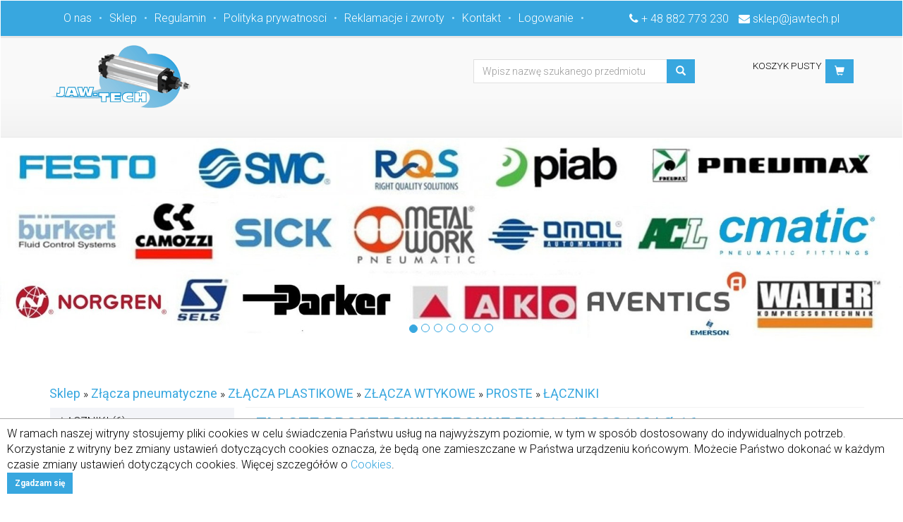

--- FILE ---
content_type: text/html; charset=UTF-8
request_url: https://jawtech.sklep.pl/sklep/zlacze_proste_dwustronne_puc16_rqsg160_o_16-217.php
body_size: 4107
content:
<!DOCTYPE html>
<html lang="pl">
  <head>
    <meta charset="utf-8">
    <meta http-equiv="X-UA-Compatible" content="IE=edge">
    <meta name="viewport" content="width=device-width, initial-scale=1">
    <!-- The above 3 meta tags *must* come first in the head; any other head content must come *after* these tags -->
    <meta name="description" content="ZŁĄCZE PROSTE DWUSTRONNE PUC16 /RQSG160/ Ø 16. PROSTE">
    <meta name="keywords" content="16,DWUSTRONNE,PLASTIKOWE,PNEUMATYCZNE,PROSTE,PUC16,RQSG160,WTYKOWE,ZŁĄCZA,ZŁĄCZE,Ø">
    <title>ZŁĄCZE PROSTE DWUSTRONNE PUC16 /RQSG160/ Ø 16</title>
    <meta name="author" content="Maciej Kotnis">
    <meta name="date" content="2020-03-18">
    <meta name="rating" content="General">
    <meta name="distribution" content="global">
    <meta name="classification" content="commercial">
    <meta name="page-topic" content="ZŁĄCZE PROSTE DWUSTRONNE PUC16 /RQSG160/ Ø 16">

    <link href='https://fonts.googleapis.com/css?family=Roboto:400,100,300,700&subset=latin,latin-ext' rel='stylesheet' type='text/css'>
    <!-- Bootstrap core CSS -->
    <link href="/css/bootstrap.min.css" rel="stylesheet">
    <link href="/css/jquery.smartmenus.bootstrap.css" rel="stylesheet">
    <link href="/css/jquery.fancybox.css" rel="stylesheet" media="screen">
    <link href="/css/font-awesome.min.css" rel="stylesheet">
    <link href="/css/jquery.bxslider.css" rel="stylesheet" media="screen">
	<link href="/css/bootstrap-dialog.css" rel="stylesheet">
    <link href="/css/style.css" rel="stylesheet">
 
    <!-- HTML5 shim and Respond.js for IE8 support of HTML5 elements and media queries -->
    <!--[if lt IE 9]>
      <script src="https://oss.maxcdn.com/html5shiv/3.7.2/html5shiv.min.js"></script>
      <script src="https://oss.maxcdn.com/respond/1.4.2/respond.min.js"></script>
    <![endif]-->
<!-- Global site tag (gtag.js) - Google Analytics -->
<script async src="https://www.googletagmanager.com/gtag/js?id=G-TTTVSE0CMN"></script>
<script>
  window.dataLayer = window.dataLayer || [];
  function gtag(){dataLayer.push(arguments);}
  gtag('js', new Date());

  gtag('config', 'G-TTTVSE0CMN');
</script>	
  </head>

  <body class="Jaw-Tech">

    <nav class="navbar">
        <div class="navbar-header">
          <button type="button" class="navbar-toggle collapsed" data-toggle="collapse" data-target="#navbar" aria-expanded="false" aria-controls="navbar">
            <span class="sr-only">Toggle navigation</span>
            <span class="icon-bar"></span>
            <span class="icon-bar"></span>
            <span class="icon-bar"></span>
          </button>
        </div>
        <div class='container-fluid blue-nav'>
          <div class='container'>
          <div id="navbar" class="navbar-collapse collapse">
            <ul class="nav navbar-nav navbar-left">
              <li class="active"><a href="/o-jaw-tech.php">O nas</a></li>
              <li><a href="/sklep/">Sklep</a></li>
              <li><a href="/regulamin.php">Regulamin</a></li>
              <li><a href="/polityka_prywatnosci.php">Polityka prywatnosci</a></li>
              <li><a href="/reklamacje_i_zwroty.php">Reklamacje i zwroty</a></li>
<li><a href="/kontakt.php">Kontakt</a></li>
               <li><a href="/sklep/login.php">Logowanie</a></li>
            </ul>
            <ul class="pull-right blue-nav-contact">
              <li><i class="fa fa-phone" aria-hidden="true"></i> <a href="tel:%2B+48+882+773+230" title="">+ 48 882 773 230</a></li>
              <li><i class="fa fa-envelope" aria-hidden="true"></i> <a href="mailto:sklep%40jawtech.pl" title="">sklep@jawtech.pl</a></li>
            </ul>
          </div><!--/.nav-collapse -->
          </div>
        </div><!--end blue bar-->

        <!--logo bar-->
        <div class='grey-bar container-fluid'>
          <div class='container'>
            <div class='row'>
              <div class='col-md-5'>
                <a class="navbar-brand" href="https://jawtech.sklep.pl/"><img src="/img/logo.png" alt='Jaw-Tech'></a>
              </div>
              <div class='col-md-5 col-sm-8 text-right'>
                <form class='form-inline form-search' method="get" action="/sklep/wyszukiwarka.php">
                    <div class="form-group">
                      <div class="input-group">
                        <input type="text" class="form-control" id="search" name="szukany" value="" placeholder="Wpisz nazwę szukanego przedmiotu">
                      </div>
                    </div>
                    <button type="submit" class="btn btn-blue"><i class='glyphicon glyphicon-search'></i></button>
                </form>
              </div>
              <div class='col-md-2 col-sm-4 text-right'>
                <div class='basket'>
                  <a id="go-basket" href="/sklep/koszyk.php" class="btn btn-blue pull-right" role="button"><i class="glyphicon glyphicon-shopping-cart"></i></a>
                  <div class="suma pull-right" id="cart" data-produkty=" produkt(ów)" data-wartosc=" zł netto" data-add-to-cart="Zamówiono produkt:<br /><strong>{produkt}</strong><br />Ilość: <strong>{ilosc}</strong>" data-go-basket="Idź do koszyka" data-go-shopping="Kontynuuj zakupy" data-tytul="Produkt w koszyku">
<p class="small" id="cart-count"></p><p class="small" id="cart-sum">KOSZYK PUSTY</p>                  </div>
                   
                </div>
              </div>
            </div>
          </div>
        </div>
        <!--end logo bar-->
    </nav>          <!--slider-->
          <div id="carousel-example-generic" class="carousel carousel-home slide" data-ride="carousel">
            <!-- Indicators -->
            <ol class="carousel-indicators">
                <li data-target="#carousel-example-generic" data-slide-to="0" class="active"></li>                <li data-target="#carousel-example-generic" data-slide-to="1"></li>                <li data-target="#carousel-example-generic" data-slide-to="2"></li>                <li data-target="#carousel-example-generic" data-slide-to="3"></li>                <li data-target="#carousel-example-generic" data-slide-to="4"></li>                <li data-target="#carousel-example-generic" data-slide-to="5"></li>                <li data-target="#carousel-example-generic" data-slide-to="6"></li>            </ol>

            <!-- Wrapper for slides -->
            <div class="carousel-inner" role="listbox">
              <div class="item active">
                <div class='row'>
                  <div class='col-sm-12'>
                    <img class="" src="https://jawtech.sklep.pl/slider/43_1920x438.jpg" alt="LOGO firm">
                  </div>
                </div>
              </div>
              <div class="item">
                <div class='row'>
                  <div class='col-sm-12'>
                    <a href="https://www.google.com/url?sa=i&amp;url=https%3A%2F%2Fpl.linkedin.com%2Fcompany%2Fsmc.polska&amp;psig=AOvVaw2vOQD0xde3E1hSbsvl4O2v&amp;ust=1739365805034000&amp;source=images&amp;cd=vfe&amp;opi=89978449&amp;ved=2ahUKEwjuzOjY2LuLAxWxDxAIHQoVA_cQjRx6BAgAEBk"><img class="full" src="https://jawtech.sklep.pl/slider/38_1920x438.jpg" alt="smc11"></a>
                  </div>
                </div>
              </div>
              <div class="item">
                <div class='row'>
                  <div class='col-sm-12'>
                    <a href="https://news.festo.com/a/a.aspx?AzAAn2GGiXWxIvOSAsDCkZ7HYw2"><img class="full" src="https://jawtech.sklep.pl/slider/35_1920x438.jpg" alt="festo"></a>
                  </div>
                </div>
              </div>
              <div class="item">
                <div class='row'>
                  <div class='col-sm-12'>
                    <img class="" src="https://jawtech.sklep.pl/slider/16_1920x438.jpg" alt="PNEUMAX 1">
                  </div>
                </div>
              </div>
              <div class="item">
                <div class='row'>
                  <div class='col-sm-12'>
                    <img class="" src="https://jawtech.sklep.pl/slider/15_1920x438.jpg" alt="SMC1">
                  </div>
                </div>
              </div>
              <div class="item">
                <div class='row'>
                  <div class='col-sm-12'>
                    <img class="" src="https://jawtech.sklep.pl/slider/20_1920x438.jpg" alt="b">
                  </div>
                </div>
              </div>
              <div class="item">
                <div class='row'>
                  <div class='col-sm-12'>
                    <img class="" src="https://jawtech.sklep.pl/slider/28_1920x438.jpg" alt="ARMATURA">
                  </div>
                </div>
              </div>
            </div>
          </div>
          <!--slider-->

<!--MAIN BODY-->

    <section class="container-fluid main beztop">
        <div class='container'>
              <div class='row'>
				<div class='col-sm-12'> 
	<h3 class="kategoria inline"><a href="/sklep/">Sklep</a></h3>&nbsp;&raquo; <h2 class="kategoria inline"><a href="/sklep/zlacza_pneumatyczne/" title="Złącza pneumatyczne">Złącza pneumatyczne</a></h2>&nbsp;&raquo; <h2 class="kategoria inline"><a href="/sklep/zlacza_pneumatyczne/zlacza_plastikowe/" title="ZŁĄCZA PLASTIKOWE">ZŁĄCZA PLASTIKOWE</a></h2>&nbsp;&raquo; <h2 class="kategoria inline"><a href="/sklep/zlacza_pneumatyczne/zlacza_plastikowe/zlacza_wtykowe/" title="ZŁĄCZA WTYKOWE">ZŁĄCZA WTYKOWE</a></h2>&nbsp;&raquo; <h2 class="kategoria inline"><a href="/sklep/zlacza_pneumatyczne/zlacza_plastikowe/zlacza_wtykowe/proste/" title="PROSTE">PROSTE</a></h2>&nbsp;&raquo; <h2 class="kategoria inline"><a href="/sklep/zlacza_pneumatyczne/zlacza_plastikowe/zlacza_wtykowe/proste/laczniki/" title="ŁĄCZNIKI">ŁĄCZNIKI</a></h2>				</div>
              </div>
              <div class='row'>
                  <div class='col-sm-3'> 
          <div class="sidebar-nav" id="categories">
            <div class="navbar navbar-fixed" role="navigation">
              <div class="navbar-header">
                <button type="button" class="navbar-toggle" data-toggle="collapse" data-target=".sidebar-navbar-collapse">
                  <span class="sr-only">Toggle navigation</span>
                  <span class="icon-bar"></span>
                  <span class="icon-bar"></span>
                  <span class="icon-bar"></span>
                </button>
                <span class="visible-xs navbar-brand">Kategorie</span>
              </div>
              <div class="navbar-collapse collapse sidebar-navbar-collapse">
                <ul class="nav navbar-nav categories">
<li><a href="/sklep/zlacza_pneumatyczne/zlacza_plastikowe/zlacza_wtykowe/proste/laczniki/1">ŁĄCZNIKI (6)</a></li><li><a href="/sklep/zlacza_pneumatyczne/zlacza_plastikowe/zlacza_wtykowe/proste/laczniki_redukcyjne/1">ŁĄCZNIKI REDUKCYJNE (9)</a></li><li><a href="/sklep/zlacza_pneumatyczne/zlacza_plastikowe/zlacza_wtykowe/proste/grodziowe/1">GRODZIOWE (5)</a></li>                </ul>
              </div><!--/.nav-collapse -->
            </div>
          </div>
                  </div>
                  <div class='col-sm-9 produkt-info'>
                          <h1 class='ngl'>ZŁĄCZE PROSTE DWUSTRONNE PUC16 /RQSG160/ Ø 16</h1>
                      <div class='col-xs-6 opis'>
						<p>
Cena netto: 12,93							<br />
							Cena brutto: <span class="cena-brutto">15,90</span>
<br />Jm.: <span class="nobr">szt.</span>						</p>
<form class="do-koszyka" action="/sklep/koszyk_dodaj.php" method="get">
<input type="hidden" name="id_p" value="217" />
<input class="form-control zamawiam-ilosc" type="text" maxlength="7" name="ilosc" value="1" /><br />
<button class="zamawiam-koszyk" type="submit"><i class="glyphicon glyphicon-shopping-cart"></i></i> Do koszyka</button>
</form>
                      </div>
                      <div class='col-xs-6 photo'>
<a title="ZŁĄCZE PROSTE DWUSTRONNE PUC16 /RQSG160/ Ø 16" class="img-full-page big img-responsive" rel="prod217" href="/sklep/produkty/217-1_800x800.jpg"><img src="/sklep/produkty/217-1_300x300.jpg" alt="ZŁĄCZE PROSTE DWUSTRONNE PUC16 /RQSG160/ Ø 16" /></a>                          <div class='small'>
                          </div>
                      </div>
                      <div class='col-xs-12 produkt-opis'>
                          <h2>Opis produktu</h2>
                          <div>
	Złącze wtykowe proste dwustronne na wąż &oslash;16</div>
<div>
	&nbsp;</div>
<div>
	CIŚNIENIE ROBOCZE:&nbsp;&nbsp;&nbsp;&nbsp; 10 bar</div>
<div>
	MEDIA :&nbsp; &nbsp; &nbsp; &nbsp; &nbsp; &nbsp; &nbsp; &nbsp; &nbsp; &nbsp; &nbsp; &nbsp; &nbsp; &nbsp; &nbsp; powietrze</div>
<div>
	TEMP. ROBOCZA:&nbsp; &nbsp; &nbsp; &nbsp; &nbsp; &nbsp; &nbsp;0 &divide; 60&deg;C</div>
<div>
	<hr />
	<p style="text-align: center;">
		<a href="mailto:SKLEP@JAWTECH.PL"><strong><span style="background-color:#0000cd;"><input name="ZADAJ PYTANIE LUB ZAMÓW" type="button" value="ZADAJ PYTANIE LUB ZAMÓW" /></span></strong></a></p>
	<p style="text-align: center;">
		&nbsp;</p>
</div>
<div style="text-align: center;">
	<a href="mailto:SKLEP@JAWTECH.PL" style="text-align: center;"><strong><span style="background-color: rgb(0, 0, 205);"><img alt="mail" src="http://jawtech.sklep.pl/admin/ckeditor/plugins/smiley/images/envelope.gif" title="mail" /></span></strong></a></div>
<div>
	<hr />
	<p style="text-align: center;">
		<a href="http://www.rectus.pl/RQS/Katalog/PF10.pdf" target="_blank"><strong><span style="background-color:#0000cd;"><input name="KARTA KATALOGOWA" type="button" value="KARTA KATALOGOWA" /></span></strong></a></p>
	<p style="text-align: center;">
		&nbsp;</p>
</div>                      </div>
                  </div>
              </div>            
        </div>
    </section>    

<!--MAIN BODY-->

<!--FOOTER-->
  <section class='container-fluid footer'>
    <footer class='container'>
      <div class='row'>
        <div class='col-sm-4'>
            <span class='ngl'>Kontakt</span>
            <p>
            ul. Skłodowskiej-Curie 81C            <br>
            87-100 Toruń            </p>
        </div>
        <div class='col-sm-4'>
            <p><span class='ngl'>tel:</span> <a href="tel:%2B+48+882+773+230" title="Telefon Jaw-Tech">+ 48 882 773 230</a></p>
                        <p><span class='ngl'>e-mail:</span> <a href="mailto:sklep%40jawtech.pl" title="Jaw-Tech kontakt">sklep@jawtech.pl</a></p>
        </div>
        <div class='col-sm-4'>
          <div class='row'>
            <a href='/kontakt.php' class='col-sm-4'>Kontakt</a>
            <a href='/o-jaw-tech.php' class='col-sm-4'>O nas</a>
            <a href='sklep/koszyk.php' class='col-sm-4'>Koszyk</a>
          </div>
        </div>
      </div>
    </footer>
  </section>
  <section class='container-fluid copy'>
    <footer class='container'>
        <div class='row'>
            <div class='col-sm-3'>
                <a href='http://www.jawtech.pl'><img src="/img/logo-footer.png" alt="" /></a>
            </div>
            <div class='col-sm-5'>
                &copy; Copyright 2016 All Rights Reserved JawTech.pl
            </div>
            <div class='col-sm-4'>
                <p class="text-right"><a href='http://www.kotnis.pl/'>Tworzenie stron internetowych</a> KOTNIS</p>
            </div>
        </div>
    </footer>
  </section>
    <div class='container' id="cookie_info">
		<div class='row'>
		<div class='col-xs-12'>
			<div class="cookie"><p>W ramach naszej witryny stosujemy pliki cookies w celu świadczenia Państwu usług na najwyższym poziomie, w tym w sposób dostosowany do indywidualnych potrzeb. Korzystanie z witryny bez zmiany ustawień dotyczących cookies oznacza, że będą one zamieszczane w Państwa urządzeniu końcowym. Możecie Państwo dokonać w każdym czasie zmiany ustawień dotyczących cookies. Więcej szczegółów o <a href="https://pl.wikipedia.org/wiki/HTTP_cookie" title="">Cookies</a>.<br /><a href="#" class="btn btn-blue btn-sm" id="cookie_accept" title="">Zgadzam się</a></p></div>
		</div>
		</div>
    </div>

<!--end FOOTER-->

    <!-- Bootstrap core JavaScript
    ================================================== -->
    <!-- Placed at the end of the document so the pages load faster -->
    <script src="/js/jquery.min.js"></script>
    <script src="/js/bootstrap.min.js"></script>
    <script src="/js/jquery.smartmenus.js" type="text/javascript"></script>
    <script src="/js/jquery.smartmenus.bootstrap.js" type="text/javascript"></script>
    <script src="/js/jquery.mousewheel-3.0.4.pack.js"></script>
    <script src="/js/jquery.fancybox.pack.js"></script>
    <script src="/js/jquery.bxslider.js"></script>
    <script src="/js/bootstrap-dialog.js"></script>
    <script src="/js/jquery.form.min.js"></script>
    <script src="/js/jawtech.js"></script>

  </body>
</html>


--- FILE ---
content_type: text/css
request_url: https://jawtech.sklep.pl/css/style.css
body_size: 5905
content:
body{
	font-size: 12pt;
	font-family: 'Roboto', Arial, sans-serif;
	color: #000000;
	background-color: #ffffff;
	font-weight: 300;
}

.container-fluid{
	padding-left: 0px;
	padding-right: 0px;
}
section{
	padding: 40px 0px;
}
a:hover, a:focus{
	outline: none;
}
.bg-grey{
	background-color: #f9f9f9;

}
img{
	max-width: 100%;
}
.reg{
	font-weight: normal;
}
h1{
	font-size: 44px;
	font-weight: 300;
	color: #0059a3;
}

/*NAV*/
.blue-nav{
	background-color: #38a7df;
	color: #ffffff;
	border-bottom: 3px solid #e8e8e8;
}
.blue-nav .navbar-nav > li > a{
	padding: 15px 5px;
	color: #ffffff;
}
.blue-nav .navbar-nav.navbar-left > li > a:after{
	content: '•';
	display: inline-block;
	margin-left: 10px;
	color: #ace2fc;
}
.blue-nav .navbar-nav > li > a:hover, .blue-nav .navbar-nav > li > a:focus{
	background-color: transparent;
	color: #ace2fc;
}
ul.blue-nav-contact{
	list-style: none;
}
ul.blue-nav-contact li{
	display: inline-block;
	padding: 15px 5px 0px;

}
ul.blue-nav-contact li a{
	color:#fff;
}
ul.blue-nav-contact li a:hover{
	color:#ace2fc;
}

.grey-bar{
background: rgb(249,249,249); /* Old browsers */
background: -moz-linear-gradient(top, rgba(249,249,249,1) 62%, rgba(242,242,242,1) 100%); /* FF3.6+ */
background: -webkit-gradient(linear, left top, left bottom, color-stop(62%,rgba(249,249,249,1)), color-stop(100%,rgba(242,242,242,1))); /* Chrome,Safari4+ */
background: -webkit-linear-gradient(top, rgba(249,249,249,1) 62%,rgba(242,242,242,1) 100%); /* Chrome10+,Safari5.1+ */
background: -o-linear-gradient(top, rgba(249,249,249,1) 62%,rgba(242,242,242,1) 100%); /* Opera 11.10+ */
background: -ms-linear-gradient(top, rgba(249,249,249,1) 62%,rgba(242,242,242,1) 100%); /* IE10+ */
background: linear-gradient(to bottom, rgba(249,249,249,1) 62%,rgba(242,242,242,1) 100%); /* W3C */
border-bottom: 1px solid #e8e8e8;
}
.navbar-brand{
	height: auto;
	float: none;
}
.form-inline.form-search .input-group{
	width: 300px;
}
.form-inline.form-search button{
	position: relative;
	left: -30px;
	z-index: 100;
}
.suma p{
	margin-bottom: 0px;
	margin-right: 5px;
	white-space:nowrap;
}

.basket, .form-search{
	margin-top: 30px;
}
.navbar-toggle .icon-bar{
	background-color: #0059a3;
}



/*BUTTONS*/
.btn{
	border-radius: 0px;
	font-weight: bold;
}
.btn-blue{
	background-color: #38a7df;
	color: #ffffff;
}
.btn-blue:hover, .btn-blue:focus{
	background-color: #2694cc;
	color: #ffffff;
}
.btn-footer, .btn-footer:hover, .btn-footer:focus{
	background-color: transparent;
	border: 3px solid #ffffff;
	color: #ffffff;
}
.order-form .btn{
	
	margin-top: 30px;
}
.btn-blue.wide{
	padding: 10px 35px;
}



/*SIDEBAR NAV*/
.sidebar-nav{
	z-index: 1000;
	
}
.affix-top{
	padding-top: 10px;
}
.affix{
	top: 0px;
	position: fixed !important;
	width: 260px;
	padding-top: 10px;
}
.sidebar-nav .navbar-nav li .dropdown-menu{
	width: 400px;
	background-color: #38a7df;
	border-left: 1px solid #38a7df;
/*
	padding: 10px;
*/
	border-top: none;
	box-shadow: none;
	border-radius: 0px;
}

@media (min-width: 768px)
{
  .sidebar-nav .navbar-nav li .dropdown-menu{
/*
    margin-top: -39px;
*/
    margin-left: 100%;
  }
}

.sidebar-nav .navbar-nav > li > a{
	line-height: 16px;
}
.sidebar-nav a, .sidebar-nav a:hover, .sidebar-nav a:focus{
	color: #000000;
}
.sidebar-navbar-collapse ul li:nth-of-type(odd) a{
	background-color: #f3f4f8;
}
.sidebar-navbar-collapse ul li:nth-of-type(even) a{
	background-color: #f7f7f9;
}
.sidebar-nav .navbar-nav > .active > a, .sidebar-nav .navbar-nav > .active > a:focus, .sidebar-nav .navbar-nav > .active > a:hover, .sidebar-nav .nav .open > a, .nav .open > a:focus, .sidebar-nav .nav .open > a:hover, .sidebar-nav .navbar-nav > li > .dropdown-menu a{
	background-color: #38a7df;
	color: #ffffff;
}
.kategorie-menu {
  background-color: #f3f4f8;
  border: none;
  border-radius: none;
  box-shadow: none;
  padding-top:0px;
  padding-bottom:0px;
  margin-top:0px;
}
.kategorie-menu > li > a {
  font-weight:300;
/*
  padding-left: 10px!important;
*/
}

.sidebar-nav .navbar-nav li .dropdown-menu li{
	padding: 0px 12px;
}
.sidebar-nav .navbar-nav li .dropdown-menu a{
	padding: 10px 0px;
	/*border-bottom: 1px solid #216e96*/;
}

@media (min-width: 768px)
{
  .sidebar-nav .navbar-nav li .dropdown-menu a{
    min-width: 131.5px;
    width: 131.5px;
    max-width: 131.5px;
  }
}
@media (min-width: 1280px)
{
  .sidebar-nav .navbar-nav li .dropdown-menu a{
    min-width: 236.5px;
    width: 236.5px;
    max-width: 236.5px;
  }
}

.sidebar-nav .navbar-nav > li > .dropdown-menu li:last-of-type a{
	border-bottom: none;
}
.sidebar-nav .navbar-nav > li > .dropdown-menu a:hover, .sidebar-nav .navbar-nav > li > .dropdown-menu a:focus{
	color: #216e96;
}
.submenu-title{
	color: #f00;/*#38a7df;*/
	font-size: 20px;
	margin-left: 5px;
}

/*CATEGORIES*/
ul.categories li a:hover{
  background-color:#38a7df !important;
  color:#fff;
}

.dropdown-submenu{position:relative;}
.dropdown-submenu>.dropdown-menu{top:0;left:100%;margin-top:-6px;margin-left:-1px;-webkit-border-radius:0 6px 6px 6px;-moz-border-radius:0 6px 6px 6px;border-radius:0 6px 6px 6px;}
/*.dropdown-submenu:hover>.dropdown-menu{display:block;}*/
.dropdown-submenu>a:after{display:block;content:" ";float:right;width:0;height:0;border-color:transparent;border-style:solid;border-width:5px 0 5px 5px;border-left-color:#cccccc;margin-top:5px;margin-right:-10px;}
.dropdown-submenu:hover>a:after{border-left-color:#ffffff;}
.dropdown-submenu.pull-left{float:none;}.dropdown-submenu.pull-left>.dropdown-menu{left:-100%;margin-left:10px;-webkit-border-radius:6px 0 6px 6px;-moz-border-radius:6px 0 6px 6px;border-radius:6px 0 6px 6px;}


/*CAROUSEL HOME*/
.carousel-home{
/*
	border: 5px solid #38a7df;
	padding: 40px;
*/
}
.carousel-home .carousel-indicators{

	bottom: 0px;
}
.carousel-home .carousel-indicators li{
	border: 1px solid #38a7df;
	width: 12px;
	height: 12px;
}
.carousel-home .carousel-indicators .active{
	background-color: #38a7df;
}
p.brand{
	font-weight: 400;
	font-size: 18px;
	color: #38a7df;
	text-transform: uppercase;
}
.carousel-home h2{
	font-size: 36px;
}
.slider-opis{
	color: #868686;
}
.prod-cena{
	margin: 30px 0px;
}
p.netto{
	font-size: 24px;
	color: #0059a3;
	margin-bottom: 0px;
}
p.brutto{
	font-size: 18px;
	color: #333333;
}


/*HOME*/
.banner{
	width: 100%;
	height: 160px;
	text-align: center;
	padding: 30px 30px 10px;
	position: relative;
	background-size: 100%;
}
.banner h3{
	color: #ffffff;
	font-size: 30px;
	font-weight: 700;
}
.banner a.btn{
	position: absolute;
	bottom: 1px;
	width: 100px;
	margin-left: -50px;
}
.section-heading h2{
	font-weight: 100;
	background-color: #ffffff;
	display: inline-block;
	position: relative;
	top: 22px;
	font-size: 36px;
	line-height: 36px;
	padding-right: 15px;
}
.section-heading{
	border-bottom: 1px solid #dddddd;
	margin-bottom: 30px;
}

/*TABS*/
.nav-tabs {
    border-bottom: 1px solid #ddd;
}
.nav-tabs > li {
    margin-bottom: 0;
}
.nav-tabs > li > a{
	border-radius: 5px 5px 0px 0px;
	text-transform: uppercase;
	font-size: 16px;
	font-weight: 700;
	padding: 10px 40px;
	color: #ddd;
	background-color: #fff;
        margin: 0px;
        border-width: 1px 1px 0;
}
.nav-tabs > li.active > a, .nav-tabs > li.active > a:focus, .nav-tabs > li.active > a:hover{
	color: #38a7df;
            background-color: #fff;
            border-bottom: none;
            border-top: 2px solid #38a7df;
            top: 2px;
            position: relative;

}
.tab-content{
	background-color: #ffffff;
	border: 0px;

}
.tab-content .col-sm-3{
	padding: 0px;
	border-right: 1px solid #dddddd;
	
}


.tab-content .col-sm-3:last-of-type{
	border-right: none;
}
.tab-content .col-sm-3 img{
	margin-bottom: 30px;
}
.tab-wrapper{
	position: relative;
	padding: 40px 25px 30px;
	border: 3px solid #ffffff;
}
.tab-wrapper:hover{
	border: 3px solid #dddddd;
}
.tab-content .brand{
	font-size: 12pt;/*14px;*/
	font-weight: 700;
}
.tab-content h4{
	padding-bottom: 20px;
	border-bottom: 1px solid #dddddd;
}
.ribbon{
	position: absolute;
	left: -3px;
	top: 10px;
	padding: 2px 10px;
	width: 100px;
	color: #ffffff;
	text-transform: uppercase;
	font-weight: 700;
	height: 26px;
	line-height: 24px;
	z-index: 200;
}
.tab-content .col-sm-3:first-of-type .ribbon{
	left: 0px;
}

.ribbon-green{
	background-color: #59b210;
}
.ribbon span.ribbon-end{
	
	width: 0;
height: 0;
border-style: solid;
border-width: 26px 15px 0 0;
position: absolute;
top: 0px;
left: 100px;
}
.ribbon-green span.ribbon-end{
	border-color: #59b210 transparent transparent;
}
.ribbon-navy{
	background-color: #0059a3;
}
.ribbon-navy span.ribbon-end{
	border-color: #0059a3 transparent transparent;
}
.tab-button{
	display: none;
	width: 100px;
	z-index: 400;
}
.tab-content .col-sm-3:hover .tab-button{
	display: block;
	position: absolute;
	bottom: -20px;
	left: 50%;
	margin-left: -50px;

}


/*FOOTER*/
.footer{
	background-color: #f3f4f8;
	color: #797a7c;
        border-top: 1px solid #e2e3e6;
        padding: 20px 0px 35px 0px;
        font-size: 16px;
}
.footer .ngl{
	font-weight: bold;
    text-transform: uppercase;
}
.footer a{
    text-decoration: none;
    color:#797a7c;
    text-transform: uppercase;
}
section.copy::after {
    border-top: 1px solid #bcbcc1;
    content: " ";
    left: 0;
    position: relative;
    top: -3px;
    width: 100%;
}
.copy{
    background:  #e7eaf1;
    padding: 8px 0;
    min-height: 100px;
}

/*PAGE*/
.page-title{
	border-bottom: 1px solid #e0e0e0;
	margin-bottom: 60px;
}
.page-title.no-margin{
	margin-bottom: 0px;
}
.page-title h1{

	margin-top: 0px;
	display: inline-block;
}
.page-title img{
	position: relative;
	top: -10px;
	margin-right: 25px;
}
.cert-table{
	text-align: center;
	margin-top: 40px;
}
.cert-table table{
	width: 100%;
}
.cert-table table tr td{
	border:1px solid #e0e0e0;
	border-collapse: collapse;
	padding: 20px;
	width: 33%;
	vertical-align: top;

}
.cert-table table tr td img{
	margin-bottom: 15px;
	width: 100%;
}
.cert-table.real-table table tr td{
	padding: 0px;
	height: 400px;
}
.cert-table.real-table table tr td div.wrap{
	border: 1px solid #ffffff;
	padding: 20px;
	height: 100%;
}
.cert-table.real-table table tr td:hover div.wrap{
	border: 1px solid #38a7df;
}
.pagination, .pagination > li:first-child > a, .pagination > li:first-child > span, .pagination > li:last-child > a, .pagination > li:last-child > span{
	border-radius: 0px;
}
.pagination > li > a, .pagination > li > span{
	border: 1px solid #e0e0e0;
	margin: 0px 3px;
	color: #878787;
	font-weight: 300;
}

.pagination > li > a:focus, .pagination > li > a:hover, .pagination > li > span:focus, .pagination > li > span:hover {
    color: #38a7df;
    border: 1px solid #38a7df;
    background-color: transparent;
}
.form-heading{
	color: #333333;
	font-size: 24px;
	font-weight: 300;
}
.spin-cell{
	width: 140px;
	text-align: center;
}
input.spin{
	text-align: center;
}
.img-cell img{
	max-width: 80px;
}
.breadcrumb{
	background: transparent;
}
.breadcrumb a, .breadcrumb a:hover, .breadcrumb a:focus, .prod-list p.opis{
	color: #868686;
}
.up p a{
	font-size: 18px;
	font-weight: normal;
	text-transform: uppercase;
	color: #0059a3;
}
.up p a:hover, .up p a:focus{
	text-decoration: none;
}
.up p img{
	position: relative;
	top: -3px;
}
.current-cat h3{
	font-weight: 300;
	color: #38a7df;
	margin-bottom: 30px;
}
ul.blue-dot{
	color: #38a7df;
	padding-left: 15px;
}
ul.blue-dot li span{
	color: #868686;
}
.tab-heading{
	font-weight: 700;
	color: #0059a3;
}
.specs-table{
	width: 100%;
	margin-bottom: 30px;

}
.specs-table tr td{
	padding: 10px;
	border-bottom: 1px solid #e0e0e0;
	width: 50%;

}
.real-table td:hover{
	border: 1px solid #38a7df;
	border-collapse: separate;

}

/*FORMS*/
.order-form label, .contact-form label{
	display: none;
}
.form-control{
	border-radius: 0px;
	border: 1px solid #e0e0e0;
	box-shadow: none;
	font-weight: 300;

}
.contact-form{
	margin: 60px 0px;
}
.contact-form input{
	width: 50%;
}
textarea{
	resize:none;
}
.send_form{
    padding: 0px;
    margin: 0px;
    border: none;
}
.button_nieb{
    background:#38a7df;
    border-radius: 0 0 5px 5px;
    color: #ffffff;
    font-size: 20px;
    padding: 8px 20px 8px 20px;
}
.button_nieb:hover, .button_nieb:active, .button_nieb:focus{
	background:#2694cc;
    color: #ffffff;
	text-decoration:none;
}
.wymagane{
    color: red;
}
form.form-horizontal{
    margin-top: 50px;
}
form.form-horizontal label{
    color: #707070 !important
}
form.form-horizontal label span{
    color: red;
    margin-left: 5px;
}

table.produkty{
    margin-top: 30px;
}
table.produkty thead {
    background: #f3f4f7;
    border: 1px solid #ddd;
}
.table > thead > tr > th{
  border-bottom:none;
}
.table > thead > tr > th.nazwa{
  width:55%;
}
.table > thead > tr > th.ilosc{
  width:15%;
}
.table > thead > tr > th.cena{
  width:15%;
}
table.produkty td:first-child img{
    float: left;
    margin-right: 10px;
}
table.produkty td:first-child span{
    color: #38a7df;
    display: block;
    font-size: 16px;
    font-weight: 700;
    margin-bottom: 10px;
}
table.produkty td a.btn{
    border: 1px solid #a0a0a0;
    border-radius: 4px;
    color: #515151;
    font-size: 12px;
    padding: 3px 7px;
    font-weight: normal;  
}
table.produkty td.akt {
    padding: 10px;
    text-align: center;
    width: 100px;
}
table.produkty td.akt a{
    border: none;
    color: #38a7df;
    padding: 0;
}
table.produkty td.akt input{    
    text-align: center;
}
table.produkty th,table.produkty td{
    text-align: center;
    vertical-align: middle;
}
table.produkty th:first-child,table.produkty td:first-child{
    text-align: left;
    vertical-align: middle;
}
table.produkty td p.cena{
    color: #a9abaf;
    font-size: 22px;
    font-weight: bold;
}
table.produkty:not(.fl) tr:last-child td{
    border-top: 1px solid #38a7df;
}
table.produkty td p.dostawa-opis{
  font-size:16px;
  padding:0;
  margin:0;
}
table.produkty p.dostawa-wybor,
table.produkty p.dostawa-cena{
  font-size:16px;
  color:#38a7df;
}
table.produkty tr.delivery td{
  font-size:16px;
  color:#38a7df;
}
table.produkty tr.rodzaj_platnosci td{
  font-size:16px;
  color:#38a7df;
}

/* techmat */
.bnr{
    background: rgba(0, 0, 0, 0) url("/img/header-background.png") no-repeat scroll 0 0 !important;
    padding: 60px 0 0 0 !important;
	min-height:240px;
    text-align: right;
}
.bnr .head {
	font-size:40px;
	color:#fff;
}
.bnr .text {
	font-size:25px;
	color:#fff;
}
.bnr a{
    margin: 10px 0px;
    display: block;
}
.carousel h3{
    color: #38a7df;
    font-size: 20px;
}
.carousel-control{
    width: 20px;
}
.carousel-control.left, .carousel-control.right{
    background: none;
    color: #555;
    font-weight: normal;
}
.carousel-control .glyphicon {
    font-size: 16px;
}
/*
.carousel-inner .item {
	height:260px;
}
*/
@media (max-width: 991px)/* 767px) */
{
	.carousel-inner .item > div {
		border-top:1px solid #bcbcc1;
/*
		padding-top:20px;
		margin-top:10px;
*/
	}
}
.carousel-inner .item > div > div.zdjecie {
	height:170px;
	display:block;
	text-align:center;
}
.carousel-inner .item > div > div.zdjecie > img{
    /*max-width: 155px;*/
    margin-right:5px;
}
.carousel-inner .item > div .tyt{
    color: #38a7df;
    font-weight: bold;
    margin: 0px;
	font-size:12pt;/*14px;*/
	line-height:18px;
	height:54px;
}
.carousel-inner .item > div .tyt a {
    color: #333;
    text-decoration:none;
}
.carousel-inner .item > div .tyt a:hover {
    color: #38a7df;
    text-decoration:none;
}
.carousel-inner .item > div .cena {
    color: #a9abaf;
    font-size: 20px;
    font-weight: bold;
    margin: 0;
	height:36px;
	text-align:right;
}
.carousel-inner .item > div .koszyk {
	text-align:right;
}
/*
.carousel-inner .item a{
    float: right;
}
*/

section.full{
    background: #f3f4f8;
    padding: 0px;
    border-bottom: 1px solid #e2e3e6;
}
section.full a.but_zaloguj{
    background: #132a70 url("/img/ico.png") no-repeat scroll 5% 50%;
    border-radius: 10px;
    color: #ffffff;
    display: inline-block;
    font-size: 12px;
    margin: 5px 0;
    padding: 4px 8px 5px 34px;
    text-decoration: none;
    text-transform: uppercase;
}
.navbar > .container-fluid .navbar-brand{
    display: inline-block;
    margin: 10px 0 5px 0 !important;
    padding: 0 !important;
}
/*
ul.menu_glowne{
	/*margin-top: 15px;* /
}
ul.menu_glowne a{
    color: #7f7f7f;
    font-weight: 500;
    padding: 12px 15px;
    text-transform: uppercase;
}
ul.menu_glowne a.koszyk {
  padding: 11px 14px;
  background-color:#f3f4f8;
  border:1px solid #e2e3e6;
}
ul.menu_glowne a.koszyk:hover {
  background-color:#eee;
}
ul.menu_glowne a.koszyk i {
  color: #38a7df;
}
*/
.navbar-brand > img{
    display: block;
    height: auto;
    width: 100%;
}
nav.navbar{
/*
    border-bottom: 1px solid #00b9f3;
*/
    margin-bottom: 0;
}
.navbar-header{
    margin-top: 10px;
}
.szukaj .navbar-form{
    padding: 0px;
    width: 100%;
}

.szukaj .navbar-form > div{
    width: 100%;
}
.szukaj span.wdol{
    background: #F3FBFF;
    border: 1px solid #a9abaf;
    cursor: pointer;
    font-size: 12pt;/*14px;*/
    max-width: 170px !important;
    padding: 0 13px 3px 15px !important;
    width: 170px !important;
}
.szukaj span.wdol i{
    color: #38a7df;
    font-weight: bold;
    margin-right: 5px;
}
.szukaj span.lupa{
    background: #38a7df none repeat scroll 0 0;
    border: 0 none;
    color: #ffffff;
    cursor: pointer;
    font-size: 22px;
    max-width: 50px !important;
    padding: 8px 14px;
    width: 50px !important;
}
.szukaj span.lupa i{
    transform: rotate(90deg);
}
.szukaj input.szuk.form-control{
    border: 1px solid #a9abaf;
    border-width: 1px 1px 1px 0px;
}
/*
section.beztop{
    padding: 15px 0px;
}
*/
ul.menu_lewe{
    list-style: none;
    padding: 0px;
    margin: 0px;
}
ul.menu_lewe li{
    padding: 12px 4px;
}
ul.menu_lewe li:not(:last-child){
    border-bottom: 1px solid #ddd;
}
ul.menu_lewe li a{
    color: #9f9f9f;
    font-size: 16px;    
    text-decoration: none;
}
ul.menu_lewe li.active a, ul.menu_lewe li:hover a{
    color: #38a7df;
    position: relative;
}

/*
PRODUKT SZCZEGOLY
*/
.produkt-info {
    border-top: 1px solid #f3f3f3;
    padding-top: 10px;
}
.produkt-info > div{
    padding: 0px;
}
.produkt-info h1.ngl {
    color: #38a7df;
    font-size: 24px;
    font-weight: bold;
    margin: 0 0 15px;
}
.produkt-info h2.ngl{
	font-size: 20px;
}
.produkt-info a.btn{
    border: 1px solid #a0a0a0;
    border-radius: 4px;
    color: #515151;
    font-size: 12pt;/*14px;*/
    padding: 3px 7px;
    font-weight: normal;
    display: inline-block;
    margin: 20px 0px 30px 0px;
}
.produkt-info .zloz_tel{
    background: url("/img/Layer53.png") no-repeat scroll 0px 0px;
    display: block;
    height: 45px;
    margin-top: 10px;
    padding: 2px 0 0 55px;
    text-align: left;
    width: 165px;
}
.produkt-info .photo{
    padding-left: 10px;
}
.produkt-info .photo .small{
    text-align: center;
    margin-top: 5px;
}
.produkt-info .photo .small img{
    width: 32.5%;
}
.produkt-info .photo a{
    color: #38a7df;
    font-size: 12px;
}

ul.kropki{    
    margin: 0px 0 20px 0;
    padding: 0 0 0 20px;
    list-style: none;
}
ul.kropki li{
    color: #515151;
    position: relative;
}
ul.kropki li:after{
    color: #38a7df;
    content: "•";
    display: block;
    font-size: 30px;
    left: -20px;
    position: absolute;
    top: -10px;
}


.fb-menu{
    background: url('/img/Layer38.png') no-repeat;
    display: block;
    height: 111px;
    padding: 8px 0;
    position: fixed;
    right: 0;
    text-align: center;
    top: 20%;
    width: 48px;
    z-index: 100;
}
.fb-menu a{
    display: block;
    margin: 3px 0;
}



@media (max-width: 1200px){
	.affix{
		width: 210px;
	}
}
@media (max-width: 1024px){
	.affix{
		width: 155px;
	}
	.cert-table.real-table table tr td{
		height: 350px;
	}
}
@media (max-width: 991px){
	.form-inline.form-search .input-group > .form-control{
  		width: 110%;
  		margin-left: -10%;
  	}
  	.form-inline.form-search .input-group{
  		width: auto;
  	}
}
@media (min-width: 768px){
    ul.menu_glowne a {
        padding: 12px 10px;
    }
}
@media (max-width: 767px){
	.form-inline.form-search button, .form-search .input-group{
  	float: left;
  	}
  	
  	.basket{
  		margin-top: 40px;
  	}
  	.cert-table table tr td img{
  		width: 100px;
  	}
  	.cert-table.real-table table tr td{
		height: 250px;
	}
  	.sidebar-nav .navbar-nav > li > .dropdown-menu{
  	margin: 0px;
  	width: 100%;
  }
  .affix{
  	position: static !important;
  	width: 100%;
  }
}
/*
@media (min-width: 768px){
  .nav > li {
    float: left;
  }
}
*/
@media (min-width: 768px) {
  .sidebar-nav .navbar .navbar-collapse {
    padding: 0;
    max-height: none;
  }
  .sidebar-nav .navbar ul {
    float: none;
  }
  
  .sidebar-nav .navbar li {
    float: none;
    display: block;
  }
  .sidebar-nav .navbar li a {
    padding-top: 12px;
    padding-bottom: 12px;
  }
  .grey-bar{
  	padding-bottom: 30px;
  }
  
}
@media (max-width: 600px){
	.tab-content .col-sm-3{
		border-bottom: 1px solid #DDD;
		border-right: none;
	}
	.tab-content .col-sm-3:last-of-type{
		border-right: 1px solid #DDD;
	}
	.cert-table table tr td img{
  		width: 70px;
  	}
  	.cert-table table tr td{
  		padding: 10px;
  	}
  	
  	.contact-form input{
	width: 100%;
	}
	.form-inline.form-search .input-group{
		width: 200px;
	}
}
.wszystkie-zdjecia {
  text-align:center;
  margin:5px 0 10px;
}

h1.kategoria, h2.kategoria, h3.kategoria {
  font-weight:bolder;
  font-size:18px;
  color:#38a7df;
}
h1.kategoria a, h2.kategoria a, h3.kategoria a {
  color:#38a7df;
  text-decoration:none;
}
h1.kategoria a:hover, h2.kategoria a:hover, h3.kategoria a:hover {
  color:#38a7df;
  text-decoration:underline;
}
h1.kategoria a.kategoria-wybrana, h2.kategoria a.kategoria-wybrana, h3.kategoria a.kategoria-wybrana {
  color:#333;
}
.inline {
	display:inline-block;
}


.kategoria-produkt {
	border-top:1px solid #f3f3f3;
    padding-top: 10px;
    padding-bottom: 10px;
}
a.produkt-lista {
  font-size:16px;
  color:#000;
  text-decoration:none;
}
a.produkt-lista:hover {
  text-decoration:underline;
}
.cena-promocja {
  font-size:16px;
  color:#00baf2;
}
.cena-stara {
  font-size:12pt;/*14px;*/
  color:#333;
  text-decoration:line-through;
}
.cena-brutto {
  font-size:12pt;/*14px;*/
  font-weight:bold;
}
a.do-koszyka {
  font-size:12pt;/*14px;*/
  font-weight:bold;
  color:#fff;
  background-color:#38a7df;
  text-decoration:none;
  padding:6px;
  width:121px;
  display:inline-block;
  text-align:center;
}
a.do-koszyka:hover {
  color:#fff;
  background-color:#bcbcc1;
}
/*
h2.kategoria {
  padding-left: 15px;
  padding-right: 15px;
  font-size:20px;
  color:#38a7df;
}
h2.kategoria a {
  color:#38a7df;
  text-decoration:none;
}
h2.kategoria a:hover {
  color:#38a7df;
  text-decoration:underline;
}
h2.kategoria a.kategoria-wybrana {
  color:#333;
}
*/

div.produkt-opis h1,
div.produkt-opis h2 
{
  border-bottom: 1px solid #f3f3f3;
  color: #38a7df;
  font-weight: bold;
  padding-bottom:5px;
  margin: 15px 0 10px;
}
div.produkt-opis h1 {
  font-size: 24px;
}
div.produkt-opis h2 
{
  font-size: 20px;
}
div.produkt-opis ul {
    margin: 0px 0 20px 0;
    padding: 0 0 0 20px;
    list-style: none;
}
div.produkt-opis ul li {
    color: #515151;
    position: relative;
}
div.produkt-opis ul li:after {
    color: #38a7df;
    content: "•";
    display: block;
    font-size: 30px;
    left: -20px;
    position: absolute;
    top: -10px;
}
div.produkt-opis table {
    margin:20px 0;
}
div.produkt-opis table thead {
    background: #f3f4f7;
    border: 1px solid #ddd;
}
div.produkt-opis table th,
div.produkt-opis table td {
    text-align: center;
    vertical-align: middle;
}
div.produkt-opis table th:first-child,
div.produkt-opis table td:first-child {
    text-align: left;
    vertical-align: middle;
}
div.produkt-opis table:not(.fl) tr:last-child td {
    border-top: 1px solid #38a7df;
}
div.koszyk-pusty {
  padding:100px 0 60px;
}
div.koszyk-pusty p {
  font-size:16px;
  text-align:center;
}

/***************************
   Alerts
***************************/
button.close {
  color:#fff!important;
  opacity: 1;
  text-shadow: 1px 1px 0 #555;
}
.alert {
  border-radius: 0px 0px 4px 4px;
  -moz-border-radius: 0px 0px 4px 4px;
  -webkit-border-radius: 0px 0px 4px 4px;
  border: none;
  padding-top:10px;
  -webkit-box-shadow: 1px 1px 3px 0px rgba(50, 50, 50, 0.75);
  -moz-box-shadow:    1px 1px 3px 0px rgba(50, 50, 50, 0.75);
  box-shadow:         1px 1px 3px 0px rgba(50, 50, 50, 0.75);
}
.alert-danger {
  background-color: #e30016;
  border-top:4px solid #d30011;
  color: #fff;
}
.alert-success {
  background-color: #b1c900;
  border-top:4px solid #9db200;
  color: #fff;
}
.alert-warning {
  background-color: #ffcb00;
  border-top:4px solid #edb900;
  color: #fff;
}
.alert-info {
  background-color: #008bd0;
  border-top:4px solid #007db7;
  color: #fff;
}
p.nowosc {
	color:#f00;
	padding:0;
	margin:0;
}
/*
.badge-kategorie {
	display:inline-block;
	color:#00baf2;
	padding-left:5px;
}
*/
.dropdown-menu a[role="menuitem"] {
	display: -webkit-box;
	display: -moz-box;
	display: -ms-flexbox;
	display: -webkit-flex;
	display: flex;
}
/*
.dropdown-menu a[role="menuitem"] span:first-child {
	-webkit-box-flex: 1;
	-moz-box-flex: 1;
	-webkit-flex: 1;
	-ms-flex: 1;
	flex: 1;
}
*/
input.send-sap-button {
	background-color:transparent;
	border:0;
	color:#337ab7;
	font:inherit;
}
/*
ul.menu_kategorii{
    list-style: none;
    padding: 0px;
    margin: 0px;
}
ul.menu_kategorii li{
    padding: 12px 4px;
}
ul.menu_kategorii li:not(:last-child){
    border-bottom: 1px solid #ddd;
}
ul.menu_kategorii li a{
    color: #9f9f9f;
    font-size: 16px;    
    text-decoration: none;
}
ul.menu_kategorii li.active a, ul.menu_kategorii li:hover a{
    color: #38a7df;
    position: relative;
}
.kategoria-img {
	width:125px;
	height:125px;
}
.kategoria-img-pusty {
	width:125px;
	height:62px;
}
*/

/*
KATEGORIE
*/
div.kategorie-opis {
	margin-bottom:20px;
}
div.kategorie-opis p {
	text-align:justify;
}
.kategorie-lista{
	text-align: center;
	margin-bottom:20px;
}
.kategorie-lista > .row > .col-sm-4 {
	padding: 20px;
	vertical-align: top;
}
/*
.kategorie-lista > .row > .col-sm-4 > .kategorie-lista-wrap > img{
	margin-bottom: 15px;
	min-height:120px;
	max-width:100%;
}
*/
.kategorie-lista > .row > .col-sm-4 > .kategorie-lista-wrap > .kategorie-lista-img-wrap > a > img{
	margin-bottom: 15px;
	min-height:120px;
	max-width:100%;
}
.kategorie-lista > .row > .col-sm-4 > .kategorie-lista-wrap > p{
	height:3em;
	overflow:hidden;
}
@media (min-width: 768px) {
  .kategorie-lista > .row > .col-sm-4 {
    border-right:1px solid #e0e0e0;
    border-bottom:1px solid #e0e0e0;
  }
  .kategorie-lista > .row:first-child > .col-sm-4 {
    border-top:1px solid #e0e0e0;
  }
  .kategorie-lista > .row > .col-sm-4:first-child {
    border-left:1px solid #e0e0e0;
  }
}
@media (max-width: 767px) {
  .kategorie-lista > .row:first-child > .col-sm-4:first-child {
    border-top:1px solid #e0e0e0;
  }
  .kategorie-lista > .row > .col-sm-4 {
    border-bottom:1px solid #e0e0e0;
  }
}

/* COOKIE */
#cookie_info {
    background-color: #fff;
    position: fixed;
    bottom: 0;
    width: 100%;
    z-index: 100000;
	padding: 10px;
	border-top: 1px solid #aaa;
}
.cookie {
	border:0; /*3px solid #0059a3;*/
	color:#000;
	font-size:12pt;/*14px;*/
	margin-bottom:10px;
}
.cookie p {
	margin:0;
}
.dostepnosc {
	white-space:nowrap;
}
input.zamawiam-ilosc {
	text-align:center;
	width:121px;
}
button.zamawiam-koszyk {
  border:0;
  font-size:12pt;/*14px;*/
  font-weight:bold;
  color:#fff;
  background-color:#38a7df;
  text-decoration:none;
  padding:6px;
  width:121px;
  display:inline-block;
  text-align:center;
}
button.zamawiam-koszyk:hover {
  color:#fff;
  background-color:#bcbcc1;
}
.nobr {
	white-space:nowrap;
}
